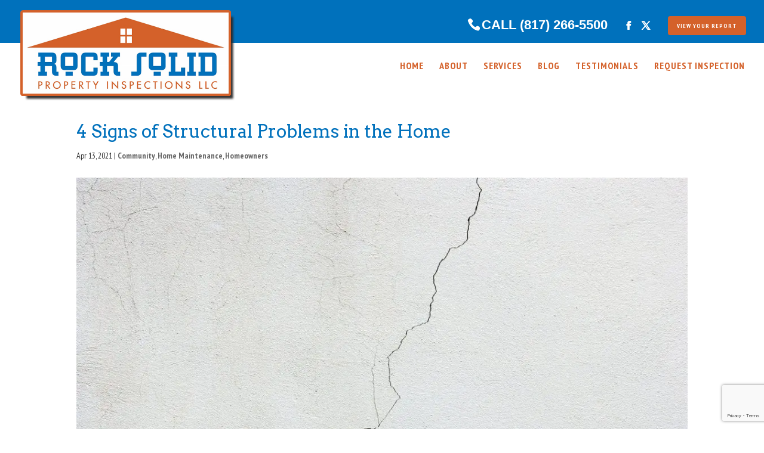

--- FILE ---
content_type: text/html; charset=utf-8
request_url: https://www.google.com/recaptcha/api2/anchor?ar=1&k=6LfL4CAqAAAAAGom_-OWEO75kjDz7lOVlbSQjVB4&co=aHR0cHM6Ly9yb2NraW5zcGVjdHMuY29tOjQ0Mw..&hl=en&v=PoyoqOPhxBO7pBk68S4YbpHZ&size=invisible&anchor-ms=20000&execute-ms=30000&cb=gtws55z0x2qz
body_size: 48966
content:
<!DOCTYPE HTML><html dir="ltr" lang="en"><head><meta http-equiv="Content-Type" content="text/html; charset=UTF-8">
<meta http-equiv="X-UA-Compatible" content="IE=edge">
<title>reCAPTCHA</title>
<style type="text/css">
/* cyrillic-ext */
@font-face {
  font-family: 'Roboto';
  font-style: normal;
  font-weight: 400;
  font-stretch: 100%;
  src: url(//fonts.gstatic.com/s/roboto/v48/KFO7CnqEu92Fr1ME7kSn66aGLdTylUAMa3GUBHMdazTgWw.woff2) format('woff2');
  unicode-range: U+0460-052F, U+1C80-1C8A, U+20B4, U+2DE0-2DFF, U+A640-A69F, U+FE2E-FE2F;
}
/* cyrillic */
@font-face {
  font-family: 'Roboto';
  font-style: normal;
  font-weight: 400;
  font-stretch: 100%;
  src: url(//fonts.gstatic.com/s/roboto/v48/KFO7CnqEu92Fr1ME7kSn66aGLdTylUAMa3iUBHMdazTgWw.woff2) format('woff2');
  unicode-range: U+0301, U+0400-045F, U+0490-0491, U+04B0-04B1, U+2116;
}
/* greek-ext */
@font-face {
  font-family: 'Roboto';
  font-style: normal;
  font-weight: 400;
  font-stretch: 100%;
  src: url(//fonts.gstatic.com/s/roboto/v48/KFO7CnqEu92Fr1ME7kSn66aGLdTylUAMa3CUBHMdazTgWw.woff2) format('woff2');
  unicode-range: U+1F00-1FFF;
}
/* greek */
@font-face {
  font-family: 'Roboto';
  font-style: normal;
  font-weight: 400;
  font-stretch: 100%;
  src: url(//fonts.gstatic.com/s/roboto/v48/KFO7CnqEu92Fr1ME7kSn66aGLdTylUAMa3-UBHMdazTgWw.woff2) format('woff2');
  unicode-range: U+0370-0377, U+037A-037F, U+0384-038A, U+038C, U+038E-03A1, U+03A3-03FF;
}
/* math */
@font-face {
  font-family: 'Roboto';
  font-style: normal;
  font-weight: 400;
  font-stretch: 100%;
  src: url(//fonts.gstatic.com/s/roboto/v48/KFO7CnqEu92Fr1ME7kSn66aGLdTylUAMawCUBHMdazTgWw.woff2) format('woff2');
  unicode-range: U+0302-0303, U+0305, U+0307-0308, U+0310, U+0312, U+0315, U+031A, U+0326-0327, U+032C, U+032F-0330, U+0332-0333, U+0338, U+033A, U+0346, U+034D, U+0391-03A1, U+03A3-03A9, U+03B1-03C9, U+03D1, U+03D5-03D6, U+03F0-03F1, U+03F4-03F5, U+2016-2017, U+2034-2038, U+203C, U+2040, U+2043, U+2047, U+2050, U+2057, U+205F, U+2070-2071, U+2074-208E, U+2090-209C, U+20D0-20DC, U+20E1, U+20E5-20EF, U+2100-2112, U+2114-2115, U+2117-2121, U+2123-214F, U+2190, U+2192, U+2194-21AE, U+21B0-21E5, U+21F1-21F2, U+21F4-2211, U+2213-2214, U+2216-22FF, U+2308-230B, U+2310, U+2319, U+231C-2321, U+2336-237A, U+237C, U+2395, U+239B-23B7, U+23D0, U+23DC-23E1, U+2474-2475, U+25AF, U+25B3, U+25B7, U+25BD, U+25C1, U+25CA, U+25CC, U+25FB, U+266D-266F, U+27C0-27FF, U+2900-2AFF, U+2B0E-2B11, U+2B30-2B4C, U+2BFE, U+3030, U+FF5B, U+FF5D, U+1D400-1D7FF, U+1EE00-1EEFF;
}
/* symbols */
@font-face {
  font-family: 'Roboto';
  font-style: normal;
  font-weight: 400;
  font-stretch: 100%;
  src: url(//fonts.gstatic.com/s/roboto/v48/KFO7CnqEu92Fr1ME7kSn66aGLdTylUAMaxKUBHMdazTgWw.woff2) format('woff2');
  unicode-range: U+0001-000C, U+000E-001F, U+007F-009F, U+20DD-20E0, U+20E2-20E4, U+2150-218F, U+2190, U+2192, U+2194-2199, U+21AF, U+21E6-21F0, U+21F3, U+2218-2219, U+2299, U+22C4-22C6, U+2300-243F, U+2440-244A, U+2460-24FF, U+25A0-27BF, U+2800-28FF, U+2921-2922, U+2981, U+29BF, U+29EB, U+2B00-2BFF, U+4DC0-4DFF, U+FFF9-FFFB, U+10140-1018E, U+10190-1019C, U+101A0, U+101D0-101FD, U+102E0-102FB, U+10E60-10E7E, U+1D2C0-1D2D3, U+1D2E0-1D37F, U+1F000-1F0FF, U+1F100-1F1AD, U+1F1E6-1F1FF, U+1F30D-1F30F, U+1F315, U+1F31C, U+1F31E, U+1F320-1F32C, U+1F336, U+1F378, U+1F37D, U+1F382, U+1F393-1F39F, U+1F3A7-1F3A8, U+1F3AC-1F3AF, U+1F3C2, U+1F3C4-1F3C6, U+1F3CA-1F3CE, U+1F3D4-1F3E0, U+1F3ED, U+1F3F1-1F3F3, U+1F3F5-1F3F7, U+1F408, U+1F415, U+1F41F, U+1F426, U+1F43F, U+1F441-1F442, U+1F444, U+1F446-1F449, U+1F44C-1F44E, U+1F453, U+1F46A, U+1F47D, U+1F4A3, U+1F4B0, U+1F4B3, U+1F4B9, U+1F4BB, U+1F4BF, U+1F4C8-1F4CB, U+1F4D6, U+1F4DA, U+1F4DF, U+1F4E3-1F4E6, U+1F4EA-1F4ED, U+1F4F7, U+1F4F9-1F4FB, U+1F4FD-1F4FE, U+1F503, U+1F507-1F50B, U+1F50D, U+1F512-1F513, U+1F53E-1F54A, U+1F54F-1F5FA, U+1F610, U+1F650-1F67F, U+1F687, U+1F68D, U+1F691, U+1F694, U+1F698, U+1F6AD, U+1F6B2, U+1F6B9-1F6BA, U+1F6BC, U+1F6C6-1F6CF, U+1F6D3-1F6D7, U+1F6E0-1F6EA, U+1F6F0-1F6F3, U+1F6F7-1F6FC, U+1F700-1F7FF, U+1F800-1F80B, U+1F810-1F847, U+1F850-1F859, U+1F860-1F887, U+1F890-1F8AD, U+1F8B0-1F8BB, U+1F8C0-1F8C1, U+1F900-1F90B, U+1F93B, U+1F946, U+1F984, U+1F996, U+1F9E9, U+1FA00-1FA6F, U+1FA70-1FA7C, U+1FA80-1FA89, U+1FA8F-1FAC6, U+1FACE-1FADC, U+1FADF-1FAE9, U+1FAF0-1FAF8, U+1FB00-1FBFF;
}
/* vietnamese */
@font-face {
  font-family: 'Roboto';
  font-style: normal;
  font-weight: 400;
  font-stretch: 100%;
  src: url(//fonts.gstatic.com/s/roboto/v48/KFO7CnqEu92Fr1ME7kSn66aGLdTylUAMa3OUBHMdazTgWw.woff2) format('woff2');
  unicode-range: U+0102-0103, U+0110-0111, U+0128-0129, U+0168-0169, U+01A0-01A1, U+01AF-01B0, U+0300-0301, U+0303-0304, U+0308-0309, U+0323, U+0329, U+1EA0-1EF9, U+20AB;
}
/* latin-ext */
@font-face {
  font-family: 'Roboto';
  font-style: normal;
  font-weight: 400;
  font-stretch: 100%;
  src: url(//fonts.gstatic.com/s/roboto/v48/KFO7CnqEu92Fr1ME7kSn66aGLdTylUAMa3KUBHMdazTgWw.woff2) format('woff2');
  unicode-range: U+0100-02BA, U+02BD-02C5, U+02C7-02CC, U+02CE-02D7, U+02DD-02FF, U+0304, U+0308, U+0329, U+1D00-1DBF, U+1E00-1E9F, U+1EF2-1EFF, U+2020, U+20A0-20AB, U+20AD-20C0, U+2113, U+2C60-2C7F, U+A720-A7FF;
}
/* latin */
@font-face {
  font-family: 'Roboto';
  font-style: normal;
  font-weight: 400;
  font-stretch: 100%;
  src: url(//fonts.gstatic.com/s/roboto/v48/KFO7CnqEu92Fr1ME7kSn66aGLdTylUAMa3yUBHMdazQ.woff2) format('woff2');
  unicode-range: U+0000-00FF, U+0131, U+0152-0153, U+02BB-02BC, U+02C6, U+02DA, U+02DC, U+0304, U+0308, U+0329, U+2000-206F, U+20AC, U+2122, U+2191, U+2193, U+2212, U+2215, U+FEFF, U+FFFD;
}
/* cyrillic-ext */
@font-face {
  font-family: 'Roboto';
  font-style: normal;
  font-weight: 500;
  font-stretch: 100%;
  src: url(//fonts.gstatic.com/s/roboto/v48/KFO7CnqEu92Fr1ME7kSn66aGLdTylUAMa3GUBHMdazTgWw.woff2) format('woff2');
  unicode-range: U+0460-052F, U+1C80-1C8A, U+20B4, U+2DE0-2DFF, U+A640-A69F, U+FE2E-FE2F;
}
/* cyrillic */
@font-face {
  font-family: 'Roboto';
  font-style: normal;
  font-weight: 500;
  font-stretch: 100%;
  src: url(//fonts.gstatic.com/s/roboto/v48/KFO7CnqEu92Fr1ME7kSn66aGLdTylUAMa3iUBHMdazTgWw.woff2) format('woff2');
  unicode-range: U+0301, U+0400-045F, U+0490-0491, U+04B0-04B1, U+2116;
}
/* greek-ext */
@font-face {
  font-family: 'Roboto';
  font-style: normal;
  font-weight: 500;
  font-stretch: 100%;
  src: url(//fonts.gstatic.com/s/roboto/v48/KFO7CnqEu92Fr1ME7kSn66aGLdTylUAMa3CUBHMdazTgWw.woff2) format('woff2');
  unicode-range: U+1F00-1FFF;
}
/* greek */
@font-face {
  font-family: 'Roboto';
  font-style: normal;
  font-weight: 500;
  font-stretch: 100%;
  src: url(//fonts.gstatic.com/s/roboto/v48/KFO7CnqEu92Fr1ME7kSn66aGLdTylUAMa3-UBHMdazTgWw.woff2) format('woff2');
  unicode-range: U+0370-0377, U+037A-037F, U+0384-038A, U+038C, U+038E-03A1, U+03A3-03FF;
}
/* math */
@font-face {
  font-family: 'Roboto';
  font-style: normal;
  font-weight: 500;
  font-stretch: 100%;
  src: url(//fonts.gstatic.com/s/roboto/v48/KFO7CnqEu92Fr1ME7kSn66aGLdTylUAMawCUBHMdazTgWw.woff2) format('woff2');
  unicode-range: U+0302-0303, U+0305, U+0307-0308, U+0310, U+0312, U+0315, U+031A, U+0326-0327, U+032C, U+032F-0330, U+0332-0333, U+0338, U+033A, U+0346, U+034D, U+0391-03A1, U+03A3-03A9, U+03B1-03C9, U+03D1, U+03D5-03D6, U+03F0-03F1, U+03F4-03F5, U+2016-2017, U+2034-2038, U+203C, U+2040, U+2043, U+2047, U+2050, U+2057, U+205F, U+2070-2071, U+2074-208E, U+2090-209C, U+20D0-20DC, U+20E1, U+20E5-20EF, U+2100-2112, U+2114-2115, U+2117-2121, U+2123-214F, U+2190, U+2192, U+2194-21AE, U+21B0-21E5, U+21F1-21F2, U+21F4-2211, U+2213-2214, U+2216-22FF, U+2308-230B, U+2310, U+2319, U+231C-2321, U+2336-237A, U+237C, U+2395, U+239B-23B7, U+23D0, U+23DC-23E1, U+2474-2475, U+25AF, U+25B3, U+25B7, U+25BD, U+25C1, U+25CA, U+25CC, U+25FB, U+266D-266F, U+27C0-27FF, U+2900-2AFF, U+2B0E-2B11, U+2B30-2B4C, U+2BFE, U+3030, U+FF5B, U+FF5D, U+1D400-1D7FF, U+1EE00-1EEFF;
}
/* symbols */
@font-face {
  font-family: 'Roboto';
  font-style: normal;
  font-weight: 500;
  font-stretch: 100%;
  src: url(//fonts.gstatic.com/s/roboto/v48/KFO7CnqEu92Fr1ME7kSn66aGLdTylUAMaxKUBHMdazTgWw.woff2) format('woff2');
  unicode-range: U+0001-000C, U+000E-001F, U+007F-009F, U+20DD-20E0, U+20E2-20E4, U+2150-218F, U+2190, U+2192, U+2194-2199, U+21AF, U+21E6-21F0, U+21F3, U+2218-2219, U+2299, U+22C4-22C6, U+2300-243F, U+2440-244A, U+2460-24FF, U+25A0-27BF, U+2800-28FF, U+2921-2922, U+2981, U+29BF, U+29EB, U+2B00-2BFF, U+4DC0-4DFF, U+FFF9-FFFB, U+10140-1018E, U+10190-1019C, U+101A0, U+101D0-101FD, U+102E0-102FB, U+10E60-10E7E, U+1D2C0-1D2D3, U+1D2E0-1D37F, U+1F000-1F0FF, U+1F100-1F1AD, U+1F1E6-1F1FF, U+1F30D-1F30F, U+1F315, U+1F31C, U+1F31E, U+1F320-1F32C, U+1F336, U+1F378, U+1F37D, U+1F382, U+1F393-1F39F, U+1F3A7-1F3A8, U+1F3AC-1F3AF, U+1F3C2, U+1F3C4-1F3C6, U+1F3CA-1F3CE, U+1F3D4-1F3E0, U+1F3ED, U+1F3F1-1F3F3, U+1F3F5-1F3F7, U+1F408, U+1F415, U+1F41F, U+1F426, U+1F43F, U+1F441-1F442, U+1F444, U+1F446-1F449, U+1F44C-1F44E, U+1F453, U+1F46A, U+1F47D, U+1F4A3, U+1F4B0, U+1F4B3, U+1F4B9, U+1F4BB, U+1F4BF, U+1F4C8-1F4CB, U+1F4D6, U+1F4DA, U+1F4DF, U+1F4E3-1F4E6, U+1F4EA-1F4ED, U+1F4F7, U+1F4F9-1F4FB, U+1F4FD-1F4FE, U+1F503, U+1F507-1F50B, U+1F50D, U+1F512-1F513, U+1F53E-1F54A, U+1F54F-1F5FA, U+1F610, U+1F650-1F67F, U+1F687, U+1F68D, U+1F691, U+1F694, U+1F698, U+1F6AD, U+1F6B2, U+1F6B9-1F6BA, U+1F6BC, U+1F6C6-1F6CF, U+1F6D3-1F6D7, U+1F6E0-1F6EA, U+1F6F0-1F6F3, U+1F6F7-1F6FC, U+1F700-1F7FF, U+1F800-1F80B, U+1F810-1F847, U+1F850-1F859, U+1F860-1F887, U+1F890-1F8AD, U+1F8B0-1F8BB, U+1F8C0-1F8C1, U+1F900-1F90B, U+1F93B, U+1F946, U+1F984, U+1F996, U+1F9E9, U+1FA00-1FA6F, U+1FA70-1FA7C, U+1FA80-1FA89, U+1FA8F-1FAC6, U+1FACE-1FADC, U+1FADF-1FAE9, U+1FAF0-1FAF8, U+1FB00-1FBFF;
}
/* vietnamese */
@font-face {
  font-family: 'Roboto';
  font-style: normal;
  font-weight: 500;
  font-stretch: 100%;
  src: url(//fonts.gstatic.com/s/roboto/v48/KFO7CnqEu92Fr1ME7kSn66aGLdTylUAMa3OUBHMdazTgWw.woff2) format('woff2');
  unicode-range: U+0102-0103, U+0110-0111, U+0128-0129, U+0168-0169, U+01A0-01A1, U+01AF-01B0, U+0300-0301, U+0303-0304, U+0308-0309, U+0323, U+0329, U+1EA0-1EF9, U+20AB;
}
/* latin-ext */
@font-face {
  font-family: 'Roboto';
  font-style: normal;
  font-weight: 500;
  font-stretch: 100%;
  src: url(//fonts.gstatic.com/s/roboto/v48/KFO7CnqEu92Fr1ME7kSn66aGLdTylUAMa3KUBHMdazTgWw.woff2) format('woff2');
  unicode-range: U+0100-02BA, U+02BD-02C5, U+02C7-02CC, U+02CE-02D7, U+02DD-02FF, U+0304, U+0308, U+0329, U+1D00-1DBF, U+1E00-1E9F, U+1EF2-1EFF, U+2020, U+20A0-20AB, U+20AD-20C0, U+2113, U+2C60-2C7F, U+A720-A7FF;
}
/* latin */
@font-face {
  font-family: 'Roboto';
  font-style: normal;
  font-weight: 500;
  font-stretch: 100%;
  src: url(//fonts.gstatic.com/s/roboto/v48/KFO7CnqEu92Fr1ME7kSn66aGLdTylUAMa3yUBHMdazQ.woff2) format('woff2');
  unicode-range: U+0000-00FF, U+0131, U+0152-0153, U+02BB-02BC, U+02C6, U+02DA, U+02DC, U+0304, U+0308, U+0329, U+2000-206F, U+20AC, U+2122, U+2191, U+2193, U+2212, U+2215, U+FEFF, U+FFFD;
}
/* cyrillic-ext */
@font-face {
  font-family: 'Roboto';
  font-style: normal;
  font-weight: 900;
  font-stretch: 100%;
  src: url(//fonts.gstatic.com/s/roboto/v48/KFO7CnqEu92Fr1ME7kSn66aGLdTylUAMa3GUBHMdazTgWw.woff2) format('woff2');
  unicode-range: U+0460-052F, U+1C80-1C8A, U+20B4, U+2DE0-2DFF, U+A640-A69F, U+FE2E-FE2F;
}
/* cyrillic */
@font-face {
  font-family: 'Roboto';
  font-style: normal;
  font-weight: 900;
  font-stretch: 100%;
  src: url(//fonts.gstatic.com/s/roboto/v48/KFO7CnqEu92Fr1ME7kSn66aGLdTylUAMa3iUBHMdazTgWw.woff2) format('woff2');
  unicode-range: U+0301, U+0400-045F, U+0490-0491, U+04B0-04B1, U+2116;
}
/* greek-ext */
@font-face {
  font-family: 'Roboto';
  font-style: normal;
  font-weight: 900;
  font-stretch: 100%;
  src: url(//fonts.gstatic.com/s/roboto/v48/KFO7CnqEu92Fr1ME7kSn66aGLdTylUAMa3CUBHMdazTgWw.woff2) format('woff2');
  unicode-range: U+1F00-1FFF;
}
/* greek */
@font-face {
  font-family: 'Roboto';
  font-style: normal;
  font-weight: 900;
  font-stretch: 100%;
  src: url(//fonts.gstatic.com/s/roboto/v48/KFO7CnqEu92Fr1ME7kSn66aGLdTylUAMa3-UBHMdazTgWw.woff2) format('woff2');
  unicode-range: U+0370-0377, U+037A-037F, U+0384-038A, U+038C, U+038E-03A1, U+03A3-03FF;
}
/* math */
@font-face {
  font-family: 'Roboto';
  font-style: normal;
  font-weight: 900;
  font-stretch: 100%;
  src: url(//fonts.gstatic.com/s/roboto/v48/KFO7CnqEu92Fr1ME7kSn66aGLdTylUAMawCUBHMdazTgWw.woff2) format('woff2');
  unicode-range: U+0302-0303, U+0305, U+0307-0308, U+0310, U+0312, U+0315, U+031A, U+0326-0327, U+032C, U+032F-0330, U+0332-0333, U+0338, U+033A, U+0346, U+034D, U+0391-03A1, U+03A3-03A9, U+03B1-03C9, U+03D1, U+03D5-03D6, U+03F0-03F1, U+03F4-03F5, U+2016-2017, U+2034-2038, U+203C, U+2040, U+2043, U+2047, U+2050, U+2057, U+205F, U+2070-2071, U+2074-208E, U+2090-209C, U+20D0-20DC, U+20E1, U+20E5-20EF, U+2100-2112, U+2114-2115, U+2117-2121, U+2123-214F, U+2190, U+2192, U+2194-21AE, U+21B0-21E5, U+21F1-21F2, U+21F4-2211, U+2213-2214, U+2216-22FF, U+2308-230B, U+2310, U+2319, U+231C-2321, U+2336-237A, U+237C, U+2395, U+239B-23B7, U+23D0, U+23DC-23E1, U+2474-2475, U+25AF, U+25B3, U+25B7, U+25BD, U+25C1, U+25CA, U+25CC, U+25FB, U+266D-266F, U+27C0-27FF, U+2900-2AFF, U+2B0E-2B11, U+2B30-2B4C, U+2BFE, U+3030, U+FF5B, U+FF5D, U+1D400-1D7FF, U+1EE00-1EEFF;
}
/* symbols */
@font-face {
  font-family: 'Roboto';
  font-style: normal;
  font-weight: 900;
  font-stretch: 100%;
  src: url(//fonts.gstatic.com/s/roboto/v48/KFO7CnqEu92Fr1ME7kSn66aGLdTylUAMaxKUBHMdazTgWw.woff2) format('woff2');
  unicode-range: U+0001-000C, U+000E-001F, U+007F-009F, U+20DD-20E0, U+20E2-20E4, U+2150-218F, U+2190, U+2192, U+2194-2199, U+21AF, U+21E6-21F0, U+21F3, U+2218-2219, U+2299, U+22C4-22C6, U+2300-243F, U+2440-244A, U+2460-24FF, U+25A0-27BF, U+2800-28FF, U+2921-2922, U+2981, U+29BF, U+29EB, U+2B00-2BFF, U+4DC0-4DFF, U+FFF9-FFFB, U+10140-1018E, U+10190-1019C, U+101A0, U+101D0-101FD, U+102E0-102FB, U+10E60-10E7E, U+1D2C0-1D2D3, U+1D2E0-1D37F, U+1F000-1F0FF, U+1F100-1F1AD, U+1F1E6-1F1FF, U+1F30D-1F30F, U+1F315, U+1F31C, U+1F31E, U+1F320-1F32C, U+1F336, U+1F378, U+1F37D, U+1F382, U+1F393-1F39F, U+1F3A7-1F3A8, U+1F3AC-1F3AF, U+1F3C2, U+1F3C4-1F3C6, U+1F3CA-1F3CE, U+1F3D4-1F3E0, U+1F3ED, U+1F3F1-1F3F3, U+1F3F5-1F3F7, U+1F408, U+1F415, U+1F41F, U+1F426, U+1F43F, U+1F441-1F442, U+1F444, U+1F446-1F449, U+1F44C-1F44E, U+1F453, U+1F46A, U+1F47D, U+1F4A3, U+1F4B0, U+1F4B3, U+1F4B9, U+1F4BB, U+1F4BF, U+1F4C8-1F4CB, U+1F4D6, U+1F4DA, U+1F4DF, U+1F4E3-1F4E6, U+1F4EA-1F4ED, U+1F4F7, U+1F4F9-1F4FB, U+1F4FD-1F4FE, U+1F503, U+1F507-1F50B, U+1F50D, U+1F512-1F513, U+1F53E-1F54A, U+1F54F-1F5FA, U+1F610, U+1F650-1F67F, U+1F687, U+1F68D, U+1F691, U+1F694, U+1F698, U+1F6AD, U+1F6B2, U+1F6B9-1F6BA, U+1F6BC, U+1F6C6-1F6CF, U+1F6D3-1F6D7, U+1F6E0-1F6EA, U+1F6F0-1F6F3, U+1F6F7-1F6FC, U+1F700-1F7FF, U+1F800-1F80B, U+1F810-1F847, U+1F850-1F859, U+1F860-1F887, U+1F890-1F8AD, U+1F8B0-1F8BB, U+1F8C0-1F8C1, U+1F900-1F90B, U+1F93B, U+1F946, U+1F984, U+1F996, U+1F9E9, U+1FA00-1FA6F, U+1FA70-1FA7C, U+1FA80-1FA89, U+1FA8F-1FAC6, U+1FACE-1FADC, U+1FADF-1FAE9, U+1FAF0-1FAF8, U+1FB00-1FBFF;
}
/* vietnamese */
@font-face {
  font-family: 'Roboto';
  font-style: normal;
  font-weight: 900;
  font-stretch: 100%;
  src: url(//fonts.gstatic.com/s/roboto/v48/KFO7CnqEu92Fr1ME7kSn66aGLdTylUAMa3OUBHMdazTgWw.woff2) format('woff2');
  unicode-range: U+0102-0103, U+0110-0111, U+0128-0129, U+0168-0169, U+01A0-01A1, U+01AF-01B0, U+0300-0301, U+0303-0304, U+0308-0309, U+0323, U+0329, U+1EA0-1EF9, U+20AB;
}
/* latin-ext */
@font-face {
  font-family: 'Roboto';
  font-style: normal;
  font-weight: 900;
  font-stretch: 100%;
  src: url(//fonts.gstatic.com/s/roboto/v48/KFO7CnqEu92Fr1ME7kSn66aGLdTylUAMa3KUBHMdazTgWw.woff2) format('woff2');
  unicode-range: U+0100-02BA, U+02BD-02C5, U+02C7-02CC, U+02CE-02D7, U+02DD-02FF, U+0304, U+0308, U+0329, U+1D00-1DBF, U+1E00-1E9F, U+1EF2-1EFF, U+2020, U+20A0-20AB, U+20AD-20C0, U+2113, U+2C60-2C7F, U+A720-A7FF;
}
/* latin */
@font-face {
  font-family: 'Roboto';
  font-style: normal;
  font-weight: 900;
  font-stretch: 100%;
  src: url(//fonts.gstatic.com/s/roboto/v48/KFO7CnqEu92Fr1ME7kSn66aGLdTylUAMa3yUBHMdazQ.woff2) format('woff2');
  unicode-range: U+0000-00FF, U+0131, U+0152-0153, U+02BB-02BC, U+02C6, U+02DA, U+02DC, U+0304, U+0308, U+0329, U+2000-206F, U+20AC, U+2122, U+2191, U+2193, U+2212, U+2215, U+FEFF, U+FFFD;
}

</style>
<link rel="stylesheet" type="text/css" href="https://www.gstatic.com/recaptcha/releases/PoyoqOPhxBO7pBk68S4YbpHZ/styles__ltr.css">
<script nonce="APMyI_9oZwPdRiKMZ1gK5A" type="text/javascript">window['__recaptcha_api'] = 'https://www.google.com/recaptcha/api2/';</script>
<script type="text/javascript" src="https://www.gstatic.com/recaptcha/releases/PoyoqOPhxBO7pBk68S4YbpHZ/recaptcha__en.js" nonce="APMyI_9oZwPdRiKMZ1gK5A">
      
    </script></head>
<body><div id="rc-anchor-alert" class="rc-anchor-alert"></div>
<input type="hidden" id="recaptcha-token" value="[base64]">
<script type="text/javascript" nonce="APMyI_9oZwPdRiKMZ1gK5A">
      recaptcha.anchor.Main.init("[\x22ainput\x22,[\x22bgdata\x22,\x22\x22,\[base64]/[base64]/[base64]/bmV3IHJbeF0oY1swXSk6RT09Mj9uZXcgclt4XShjWzBdLGNbMV0pOkU9PTM/bmV3IHJbeF0oY1swXSxjWzFdLGNbMl0pOkU9PTQ/[base64]/[base64]/[base64]/[base64]/[base64]/[base64]/[base64]/[base64]\x22,\[base64]\\u003d\x22,\x22w47CgipHEsK9aMOPB2LDssKsQ1Rkwog/fsOpD3nDqmV6woctwrQ5wrFyWgzCgQzCk3/DozTDhGXDucOdEylJdiUywobDmng6w5vCtMOHw7A3wrnDusOvTlQdw6JewqtPcMKCNGTChHLDjsKhamxMAULDt8KDYCzCunUDw48Uw6QFKDULIGrChcKdYHfCjMKBV8K7ScOBwrZdesK6T1Ykw5/DsX7DnAIew7EzSxhGw5dHwpjDrGzDhy82MEtrw7XDgMKdw7EvwqYoL8Kqwp0xwozCncOjw7XDhhjDvsOWw7bCqmgMKjHCjcOcw6dNf8Ofw7xNw6XCvzRQw41TU1lCDMObwrttwqTCp8KQw5hgb8KBAMO/acKnD2Jfw4A4w4HCjMOPw5PChV7CqnFMeG4Uw77CjRE1w6FLA8KOwoRuQsOqNwdUQ3Q1XMKEwo7ClC8sNsKJwoJFfsOOD8KWwqTDg3UXw7vCrsKTwq1+w40VUcOZwozCkzLCqcKJwp3Ds8OqQsKSdynDmQXCjz3DlcKLwr/Ch8Ohw4l5wqUuw7zDhXTCpMO+wojCv07DrMKtJV4ywqIFw5pla8KdwqYfQ8KUw7TDhw3DuGfDgwYnw5NkwqHDiQrDm8KDYcOKwqfCscKYw7UbPRrDkgB6woFqwp9Rwr50w6pJJ8K3EzvCo8OMw4nClsK0VmhrwqlNSAxyw5XDrkDCpmY7SsOVFFPDn0/Dk8Kawp3DpxYDw63Cm8KXw78VS8Khwq/DowLDnF7DuR4gwqTDjVfDg38xA8O7HsKEwq/DpS3DpQLDncKPwqo1wptfCcO4w4IWw78ZesKawoQOEMO2Z2R9E8OcAcO7WTNBw4UZwoLCmcOywrRYwqTCujvDoSpSYSnCiyHDkMKBw7tiwovDmijCtj0Fwp3CpcKNw4vCnRIdwrXDpGbCncK3aMK2w7nDs8Kbwr/[base64]/CrsOiYsKtLHAdWcKWwroww7wFZMOVTcO2Mw7DscKHRFcTwoDCl1poLMOWw4nCr8ONw4DDnsKQw6pbw6YowqBfw61Qw5LCumB+wrJ7CxbCr8OQe8O2wolLw5nDtiZ2w7N7w7nDvFHDiSTCi8K+wq9ELsOdOMKPEC3CqsKKW8K/w5V1w4jCuStywrgIEnnDnixAw5wEGicabG3CiMKcwp/[base64]/[base64]/DnE1wwqgWAUjDinNXw6HCt13DqsKoKVxVw6vCnilewoHDuTYaZiTDowTCs0fCrsOdwrbClsOmbn7Dk17DicOFAi1ww5vCmVRbwrU6UcOiO8OyYjx0wo9fWsKoCHYzwpAqwqXDrcK4A8O6UzfCpBbCuVrDsnbDvcO0w6XDh8O1wrVjP8O7IzN7TA8KACXCo1nCiw3Cml/CkVAVGMOpBsKgw7fCpxnDkyHDkcKnY0TDu8KkIsOZwqfDssKwTsK5HMKpw54oBkYyw4LDj3jCq8Kgw6HCkS7Ci3PDizd1w6TCtcO2w5AEesKTwrfDqTXDisOkCQXDtcOJwocsQA5+E8KpJUZuw4ZTXsOXwqbCmcKzIcKtw5fDiMK6wpbCkj5/[base64]/H8OLw7DCoz4AwqMbAkzDgizDl8Oww7QFFcOQYcO7wqEjZBDDgsKHwqnDhcKxw4vCn8KJUxfCncKiEcKEw6cUXFlrGibCp8K/w5HDpcObwrfDnjNcIHN7VCDCpcK5c8OvWsKgw7bDvcOIwotkUsOkR8Kzw6bDocKawq/CsSo3P8KgKTkxFsKKw5guTsKcUMKsw7/CvcKSWBVPGlDDrsOXQ8KQOGMTayHDkcOjF2FMCGoRw4dKw6oCGMKUwr8bw5bDkS08NXnCtcK/w757wrMcKiUxw6PDjMKvOsKTVAvCuMO4w7DCqcKww7zDmsKcwpnCowbDtcKVwps/woTCqMK6L1TCsjhfWsKqwpXDv8O7wp0EwoRFeMO9w6Z7AcO/YsOCwq7DozktwqDDnMO6esKBwph1K3Y4wrQ0w5vCg8O7wpnCuz7DsMOYbR7DjMOAwqTDnmRIw6x9wrNIVMK1w5EuwqnCryIVHz1nwqHDrUbCoFZfwoMiwojDicKFLcKDwowKw55GWMO3wqRNwqQpw5zDp0zCl8Kow75hEwBNw4NqES/[base64]/Cj8KKw4/Do8KNEcOTw6Apw73CicK7BcOMVsOCOlk/w7EOBMO/[base64]/ClcK/Q8O8a8Ouw6cdwptAw73CkMKgwrfChsKUwpk6wofClsOww63DqmHDpURGCXkQVwxww7J2H8OEwpp6wqbDqXoiDG7Dk2YKw7hGwqppw7DDviXCiXcrwrLCv3xjwofDkz/DtFpEwqoHw6Mhw64PTHzCusKnWMOhwpvCq8Ovw5tNwpNgQz4hDhZAWGHCrSQ4XcOIw6/Csyc9HSLDmCM5YsKnw5fCn8KZY8Ovwr1ZwrIAw4bCkAx+w5tcOBJmSAJWKsOGBcOSwqpcwprDqsKzw7hCNMK/[base64]/ClsK/akLCqXg8PBjDiAzDo8OJw5IBSh1/[base64]/Ds8OEeMKMDxbDmkJuw6IoworDt8O9S2kAw5rDrsKMYknDvcONwrXCoG7ClMOWwroEKMOJw6kYQH/CqcKfwrrCjTTCji3Dj8OrPXjCgMOWRnjDpMK1wpIQwrfCuwNewpDCtnLDvhzCncO6w77DjUoAw6bDvsOawo/DsXfCsMKFwrrDg8OxVcK8PCU5McOpZE5/HlJ8w4BSw6TDnEDCn3DDtsOwF0DDiTDClsOVUsKvworCpsObw4Qgw4vDvHrChGY7SFQSw6fDkkPDucO/w4/DqcKrW8Oxw70wJQZRwqgJElgGHThIQ8OvOhLDsMKhaRMywp0Sw4nDoMKcUsKmXD/[base64]/DqmTCpkUnWT7Dl04kOMOTVSTDnMOuwqtILkjChknDiQjCvsKvGMOdBcOWw57Do8KGw7stLW82wrfCr8OqAMODAiADw4Mbw6/Dtworw5rCmMKNwo7ChsOrwr4MJQNhRsOYBMOvw5LCkMOWVyjCmsOTw6UjZsOdwqZ5w4Uowo/Du8OmKMK6BV9oUMKGVRTCj8KwB01WwqQfwoh6WMO8G8KBZhREw6FAw6LCicKVZSzDmMOtw6DDr2k6LcOofEg3IsOUCBjClsO6dMKiQsKuN3jCrQbCi8K0TX4/[base64]/wozCkG3CqCvCjy7CucOWwo7DrMKwEcOBw5tsIsOfw6hMwpNGQ8O1EQXCmSoywofDvMK8w4PDsCHCqUXCkBlvG8OESsO5ASHDtcOjw7Y2w4c+RW3CoGTCp8O1wpPCqsKIw7vDksK/[base64]/CrMKJH8K8cwbDj8Kuw5LDiMKTwrlhd8Krw6DCviJEMcOewrY6eDdMT8OBw4xXBRE1wpwYwrMwwovDqsKPw5tKw7Ryw5fCvAZSVMK3w5XCosKLwpjDvwXChcKjHUQ/w4UdMMKHw7N3ElHCi13DqkUYwrTDgDvCuXzCiMKATsO8wqBbworCr3XCon/[base64]/CgcKWw4NWwoXCgMKBwoxxw4QteSk2w4w0ScOvQMK2ZMKzwqUOw4Mrw5LCry/Dq8KxFsKIw4rCnsONw4loanbCrRnCj8O7wrrDsh01NRR9woktBcKTw7F0ccODwqZVw6JMYMOaPS1vwpXDrsOBJMKgw4treEHCjj7CtkPCvnkiBhnDtFrCmcKWSX9bw6o9wrDDmGdjTWQJUMOdQC/[base64]/DqVfDksO9w7HDuk1sLybDtMKnLlzDjkhkKT/[base64]/DuMK0CVPCvMKcGsKuwoHDkMO2HzHClgnCoGDDtsOBd8OMRMOpB8OCwocjNMO5woHCjsKsQzXDjHM5w7LCgwwDwq4Ewo7DusKCw4p2J8KzwoDChnzDmlPCh8KuKEhscsOBw5LDqMKBMmVSw6/Ck8K4wrNdHMO8w4TDllBZw5LDmA41wrDCiRU7wr0IQ8K3wrVgw6VVT8OHS1vCoG9tacKVwqLCrcOww6/CssOBw61iaGrCosO5wo/CsQ0WQsOgw6BMZ8Onw74WfcOFw4TChxJMw5IywpLDk30aVMKMwpHCtMOjfMK8wrTDr8KPd8Oawp7CpS97HUkhSibCicOew4VDOMOeIRx8w6zDnH7DhwnCpFcHesOEwoo/RsOvwr9sw5fCtcORJ2jDicKaVV3CsFTCl8OkKcOOw4vCi11LwqXCgcOuw5/Dh8K3wr7CnXsWM8OFD09ew5vCsMKowobDrcO+woTDssKPwq0tw5h2FcKzw6DDvRY3WTYMw4s+V8K2w4LCi8OBw5JRwrnCqcOsaMOSwpTCi8O6VWTDosKpwrp4w7YTw418VGMXwo9DOHM0DMKJa2/[base64]/DlMKDGcOKwpHCgsK1wrpTwpwdBzTCgMKJdUvCo03ClU85Tn5xYcOkwrfCskVRGAzDqcKDD8OINsOqFyIVVEQpUgzCj2/DqcKNw5LCjcKKwpBrw6DDugXCjCnChDTDscOiw4TCrsO8wpthwosIeBlZSwlaw4LDvBzDtWjClHnCm8OSM316Ykw0wo4/wpQJScKOw6AjeH7CqsOiw5DChsKNMsOCS8KXwrfDisOgwpjDjm7DjcOQw4/Dj8K3BG8TwpfCk8O3wofDsndmw7vDt8OCw5zCpg8lw48lIMKFfz/CrMK5w7g+Y8OFP1TDhFtmKGAsfcKsw7RqNxHDo2nCgXZIPw5BYRnCm8OowprCiSzCgzcpeiFJwqM5EFczwqjCm8K+wqdbw65sw7TDlMOkw7Umw4AvwoXDjAnCvwfCsMKZwo/DggHCkXjDvMOfwoEFwq1swrN4MMOCwrLDhA8CBsOxw44WLsO4JMORMcKCdh8qFMKfC8OBWmoqVG9kw4x1wpjDh3c5ScKqBEIpwpRbEGHCiC/Dg8Ofwr8kwp7Ct8Kvwo/DpXrDi0U+wpcQYMO2wp9Uw7nDh8OyBMKKw7jCpT8Ew7FKM8KNw7YmOE8LwqjDgsK/BMKHw7AcWC7Ct8OJc8KTw7DCncO4wrFREMOUw6nCkMKkbsOqGA3CucOTwqHCgS3DszXCssK/w73CjsOwV8KFwpTChsOKek3Ct3/DnR3Dh8O0wolDwp/[base64]/KlbDkcKRF8O1wqbDsg4OU8KMwqVhwqs0w4Y3wqEnexLDlRjCksOoPMOKwp1NVMKqwqLDk8Orw6t1w70uUjpJwp7DtMOkW2F9FFDCosOcw5lmw5I+BFM/w57CvsOfwrLDvUrDsMOTwrEucMOHaFQgNC8mwpPDm1XCj8K9QsOIwqBUw5dcw6EbXn/CmRp8CDYDIg7Ch3bDpMOQw794wozCgMOfHMKAwoc1wo3DpVnDhF7CkyhMakhKPcO7H1B0wobCoXJTacKUw5B/QU3DsHFJwpUVw6twJTvDoydww4fDiMKFw4NfOsKlw7ogTRXDtDMDA1lbwqHCqMKIe343w5nDucKywobCvcOrC8KWw4XCgcOJw5JOw6PCtcO3w4sewrbCtMOzw5vDsgADw4HCiA7DjsKCNhvCqQ7DhE/Cl2AaVsKWG2bCrAt+w6A1w5l9w5TCtTgxw5MDwo7DjMKiwppDwoPDmMOqCTtxf8O2fMOEGMK9wrrCn0vCsifCrz5XwpXDs1fDkgk4EcKTwqXCv8K2w5DCmsOVw4LDt8OqasKGwrDClVHDomjDgcOWSsK0NMKOPAZGw7TDhC3DjMOoDMO/RsODJScFdMOLAMODYBLDnyptRMKqw5fDsMOpw7PCmTMAw6ovwrR8w61zwozDljPCmisnw63DqD3ChcOIUBoKw6l8w4hEwqAIGcOzwoEzGMKdwpHCrMKXXsKqTyZ4w5TCtMKAfxRMCSzClsKLw5zDnSDDm0DCo8KtDzfDn8KRw4DCqQwDVsOIwqsBSnIIXMK/wp/DhQrCs3YNwoFjZsKFfxlMwqTDpcOoSng4GQLDsMKIPSTCjDLCqsK0RMO5XU4Xwo4JWMKvwo3ClR9mLcOWJMK1dGTCncO/wphVw6PDmnfDiMKvwoQ6bgU3w4zDpsK0wohyw5lkZcOkZScywqLDv8KxYVjDsBLDpCUCbcKUw5NsEsOkfVl3w4jDsVlDYsKOfcOLwpHDosOOM8KQwqLDj0jCpcO2NW8CLCcQfFXDtzzDgcK/GMKlJMO2RWjDrD83bAQwJcOaw689w5/DoBIWN1VkS8KDwo5AW1lAEipcw7d+wrABFGNhVcKgw6ppwoMPHGBcLQsCAgvDrsOlPU5Qw63CpsKBdMKYKnLCnFrCiz8gcS7DjcKufsKdd8Owwr7DmWrDqgtEw7PCqhvCkcKnw7BnV8OmwqsTwrw7wqbCvsOHw6TCkMKZB8OVblZUBsOSAyErOsK/wqXCim/CjcOZw6DDjcKcKh3DqyA6WcOyEzjCmcO/[base64]/[base64]/[base64]/ChcOBw6sRw6F/[base64]/[base64]/CmjrCkAfDq34ENMK3egzCu3hLe8K1CMOKF8OJw6HDusKfcUsRw5jDl8ORw5wAWxdYXXbDly9kw7vCscKsU2fCuH13Sh/Do2nCncKwGQQ/FQ3Drh1Bw5QVw5vCpsOpwpbCpHzDncK5JsOBw5bCrUIvwp3CoFvDjX4CD1HCpA0ywrU6NsKqw4YUw40hwpMFw5Zlw7tMFMO+w5Iyw57DkQMRKXDCi8K0TcOYM8Ohw49ECMO1P3LCp1cqw6rCsgvDkhs/wpM5wrguCghqLxLDiGnDn8OGP8Kdf0LDncOFw7hLEGUKw7nCssOSayrClTFGw5jDr8ODwpvCoMK5asKNXWEkXABHw48bwppwwpNVwpTCqz/DjhPDiCBLw63DtQsew7h+T0J9w6bDiSnCrcK6UAAIehPDqn7Ct8KranHCnsO5w7ltLRwhwpMeSsKuP8Kuwot0w7csS8OhNcKEwpl8wpLCoU/CpMKrwogobsKAw7BQZmjCo3RjBMOYfsOhJcOSd8KKb3rDjybDp1TDjmjDpzDDmMOJw49Nwr1zwo/CicKBwrvCt398w7kTA8KUwqfCjsK0worCjQE4a8KjZcK0w6QXDgDDhMKYwosqEsKecMO4MUfDpMKLw64iMGhITR3CiCHDusKEYR3DknRdw6DCrWnDuj/Dh8OqDGHDgE7CjMOAGFs0w74Fw5stdsKUfWBTw6/ClVLCssKiF37CsFXChDZ0w6fClBvDlMO2wpXCjSlyScK7TcO1w65qT8Osw64cVMKywoLCuxhcYAgVPWLDtzpewoxGR18pdB4yw6UqwrDDiSZuJMOYaRnDiiXDiF7DqcKuYMK/w7kAdj8Ywp86Wg4iQMOMCGUVwq7CtiY4wqEwUMOSMHYLHMONw7/CkMOlwpHDgsOxUcOWwoofcsKVw4rDoMOAwprDgBoJcjLDlWo+wrfCqGXDkRAnw4YvM8OEwprDkcOFw6vChMOcEkzDjxo5w4LDkcKxNsO1w5s4w5jDuGvDqA/[base64]/CtlLDpEnDiMORfgQCaMKZw5FGw77DoH/Dg8OEScKODwXDny/Dh8KKI8OuAWU2wr86XsOJwqABMMOdLD0kwojCn8OCw6d/[base64]/DjMOjWsKcwqVzwrXCucO4w4bDlUM/EXfDl2kXwr/ClsKEdMKfwqjDgxHDv8KiwqTDj8KBDUDCjsKMABwnw7EVCX/DucOnw4HDt8OZGQZ8wqYPw4nDgUN+w44yMGbCjDtPw63DsX3DpU7DmsKGQhPDs8Omw6LDtsK/w7AkYyURwqsrJMOxYcOwBFjDvsKTwqjCqcOCEMOHwr8rLcO+wpvCqcKew7BuWsKKc8OESxfDusKUwqQwwqgAwrbDhVjDicOnw73CjhvCocO3woDDvMK8GcOxVwhXw7DCgTULcMKAwqHDv8KEw6vCtcKYVsKyw7/Dm8K9B8OVw6jDgsKhwoXDgVs7JXEJw6vCskTCklBqw4YPOyp7wrkAYsOnwplywofDlMK0DcKeN0BHa03CrcO/PyFkCcKxwqogeMOLw5vCiCked8O0ZMKPw7DDpUXCvsOjw7o8DMOnwoHCpBVJwrTCnsOQwpUMACtQfMO/Yy7Cnw0qwqsmw67CuxjChR/CvsKXw4gBwrXComrCjsONwoHCmCHDtcKobMOpwpEQXnDCnMKSQycIw6Nmw4zCmsKkw4rDk8ONQ8KcwrdeZjfDpMO/UMKkfMKpR8O2wq/Cuw7CisKEw6/CsFZ5FF4Kw6cTUgjCjsKtHEduPVFYw6pEw7zCnMOUFB/Cp8O0KkTDrMO2w6fCpWXDsMOrZcKLbcKVwpBPwo0ww6DDtSTCnlTCjsKGw59LRHR7G8K0wp/CmnLCjcK1Oh/DlFcQwprCkMOpwog6wrvCiMOBwo/[base64]/[base64]/CucKJSmY1wo/Dh33CsMKxwpd2wq47DsKYLMKSG8OSYRUAwol6VsKLwqHCkmXCqhhrwr7Cg8KkNcKtw6IqWcKBJj0Pw6VWwp09QsK8HsKrZsOjWmsiwrbCsMOrJEkTegwOHWVUUkjDi1ssSMOFFsOfwqnDqcK8TA1se8KnFn8oW8K5wrjDjT9uw5JkQE/DoRR0S1fDvcO4w7/DpsKdMwLCrWR8AkXCnXzCnMObD2rCqBQjwrPCocOnw7/DjhvCqnoIwpTDtcOxwo8zwqLCi8ODW8OsNsKtw7zClsOvETocJGLCo8KJecOkwosNAcKDAkjDnsOdA8KhBzrDoXvCvcOCw5TCtm/CvMKuIMOaw53CiTILJ2vCqzIKwqnDqMKLR8OwTsKLNMOtw67Do0HCosKDwqHCk8KbF1VIw7fChMO0wovCmiEuZcOCwrLDoz0Pw7/[base64]/CMKcwq/DnS7Dv8OJw6x4w74fwrFmwrlUw4DCtwR1w6Enaxlmw4XCtMKFwrnClcO8woXDp8KVwoNEHG56R8K6w7ALTEZ0GWZtN0HDtsOywooROsOrw7s9T8K4WUTCuzLDnsKHwpnDt3Ipw6DDrA99FsK5wo/DkVUzM8KcSVHDh8OOwq/Dk8OlaMO1VcKYw4TCjkHDuXh7Pj/Ct8K2FcK/w6rCvkTDtMOkw61ewrfCnXTCjnfCosO/UcOTw6QcWsO2wo3DlMKTw4QCw7XDhU/[base64]/[base64]/MCzCrsOsPMO+WsOvwo9UZcK2wpjDg0B9wpNTIhMxFsOaCS3Crn8LA8OPaMK/w7DDrw/Co13Cr38GwoDCrHcQw7rCqAp4ZR/CpcKOwro/w5VbZBzCn1pvwq3CnEAjLkLDkcOqw6zDuAoSQsKIw7FAw6zChMKYwoHCp8OzPsKowqNGJcOsccKwb8OcDnoDwofCoMKNbMKUeB95LMO+RDbDh8K9w4ghRQrDrHrCiTrClsOHw4/DkSnCtC3ClcOkwo4Pw5cGwpERwrHClsKjwozDvx4Fw6hBTnLDhsKNwqp6XFgtK3l7aFfDpcKsfRcZIyphZsOTEsOpD8K5VSzCq8O/[base64]/CijXCiMONfSQAworDjgoNMF0KUXE/STDDnTEnw7Uqw7BfBcKAw5hQUMOiQMOnwqhtw5NtU1ZiwrPDoFdIw7NbO8OSw6Nhwo/[base64]/Ds3klZcO+cTbDqEfDqQ8qwoNnIUXDoTZ+w5s2W3jCp0HDg8KrYTTDllPDukjDp8ONIFIVTHE6wrVowr81wqpmSgNbw4fDtcKcw5XDoxM3wpE/worDr8OSw68bw5zDk8OhJXoAwrhYayxswoTCinJsT8OywrfDv2ROc2/[base64]/[base64]/Do8KtwoN7A8K8w7bCs8KyMy7CkxXClMOcVMKywp0uwr7CrMOYwqLDs8KfZMO/w67CvmEfV8Ofwp7ChcOgM1HDmlovHMKAAUdtwp7DosO4AFTDnkk0DMOywqNxe3VtZSbDnMK7w7MEccOiNSDCjiDDv8OMw5xDwpYOwqfDoFbDs0k2wqHCvMKKwppLSMKmUsOtOQrCjsKHen4EwqZEAE09CGDClMK6wqcJRFB8P8KpwqnCpn/Dv8Ksw4Rfw71owqTCk8KMKgMTecOoOjrDuTDDu8KLw64FMl3CrsK1cUPDnsO2w74Xw6NSwoV6Di7DuMO3CcOOQcKSbipBwrfDrldcJDDCkXROccKhIyJ7wo/DqMKTKXbDq8K8N8KLw4vClMOgK8OjwoUVwqfDksKFC8Oiw5XCvsKSb8O7D2TClDPCtwgnScKfw7DDocOcw49xw4cCAcKew5V5Fh/DtidwH8O/AcKnVzMOw4p6Q8OwcsK1wovCnsOcwooqbjXCqMKswrvDmQTCvSrDq8OxS8K+wojDlDrDjW/[base64]/DjRzCpcOXfF/CnMKbwpzCjcO6PQ5Uw4fDuRl1STLDj0jDok8uwoxpwo/DtcKqBy8ewp03ZsKFJBDCsG1/UMKTwpfDoRHDs8KkwqcNeCPCiFQqPlfCogENw7rCnjQpw4TCpsO2WDPCo8Kzw6LDkTMhAVI4w4kIFGTCh0wCwovDksK2wqzDpTzCkcOqYkbClFbCmHdtNQcjw6oxT8O/N8KDw6jDhgPDvU7DjHlSZX08wrMmXsKzwo1twqoCWwMaBsOTel3CtsKRXVlawoTDn33CjUPDqBrCtml2a2MFw5xqw6nDmUPCpnHDmsOWwqI2wrHCuls2NAVQwp/[base64]/[base64]/wrctYcK5XcKtBHPDl8KWwp1vwp/CkQrCoCDChMOAwo9RwrFWH8K3wpLDgcOxOcKLVMKowrLDo2Ynw4JrCkJRw6sRw50Vwq1sFXwiw6zDgyE4ZMOXwp8cw7XCjA7Drk00cznDhxjCtsKKwrBiw5XCgRfDscKhwp7CgcOVQD9ZwqrCmcOObMOAwoPDsxHCnX/CusKCw5bDrsKxaWXDok/ChkjCgMKAI8OaVGhtV30JwqPCjQdfw6DDmMOOScOpw5vDvmdYw6BxXcKkwq8qJhlmOgHCv1HCmkVvYsOjw416TcKrwpsuVi7ClEwKworDisKLJcODf8KSMMOLwrrCvsK8w4Ngw4VSJ8OTblDDiW8yw7jDvx/DhgwEw6AKG8Kjwqtcwq/DhcOIwpgMT0UAwprCqsOgdy/CusKnHMOaw7Q8w5JJBcOmMcKmO8KAw705IMOeLC3ChF8gGU81w7vCuFchworCpMOhasKLcsODwqTDv8O7PnjDlcO+X0A3w5/CksOJMsKbBkjDgMKMfS/CisK3wrlOwpVEwqrDmMKdfn5aKsOkSGLCuWx0DMKfERjCvsKJwr57RDDCgWDCq3jCvUjDmTAow4lZw4rCtHHCqA1eSsOvXCYuw4HCp8OtA1rCvW/[base64]/CkcOAw4NBccKEb8OHwpTDu8OfwrgxCcOcXcOFW8KLw5k3XMOXRAQgEcKVPSPDk8Oew4d2P8OcJgjDs8KOwqLDrcKhwrdMOE11TQ5aworCuXlkw7wDXiLDjzXDpMOWEMOgw7XDnzxpWknCqHfDgmnDlcOpL8Osw5/DiCbDqiTDhMO7MQMYQMKGPsK5NSYcVBF5wpDCjFFAw6zCosKbwpw8w5jCn8OWw7JITQgUF8OQwq7Dilc5RcOMXR1/O10Gwo0VGMK1woTDjDJ6N308B8OPwpkuwrtBw5DClsORwqMwTsOTf8OUBC7DrsKUwoJ9ZcKkBSl/IMOzJjDDgQg6w4skHcOcMcOyw41USRExAMKOGiTCjAB2czTCk33ClQt3VsOPw5DCn8K3fA9Fwogzwrtnw6N/Whcxwo8xwpTCsgzDoMKyIWg4F8KIGDsswpIPWH1lID0fUykuOMKZFMOlRMOaVQfClQfDgHIYw7YwDm4awr3DmcOWw4jDv8KMa37DrjBqwopTw7tmQsKCSX/DsgosbsOFP8Kew7fCo8KBWm5/[base64]/DnsOEwobCqwLDgcKnV8O2wqI8wqvDk8KVw6/CmcKsT8KUXWdTbsK6MwzDqCjDrsKjbcOQwr7DpMOhOgNpwqTDl8OIwpk2w7nCpznDtMO1w4rDq8O7w5TCtsKtw4s1AnhJFynDikUUw48/wpZ4KlJUJA/DucOfwoDDpGbCqMOeGTXCtyDCp8KWCcKAIGLCr8O7U8KZwowGcX1DP8OlwoBPw7jCqGR1wqXCs8OhFsKUwqoxw6YfJ8OEIS/[base64]/Dj15XwokTKsK9WcOWMxPDq0AFTsOLw6vCkArCvMOtbcOqe0kbKFAWw512BB/Dsk4Vw4PDh0nDgHJsLHTDihHDuMODw5oVw7jDt8KeDcOiXgRmf8O1wqIIbknDicKZZMKLwqnCvC9LFsOgw5VvQcKpw5NFch9rw6oswqPDrxVefMOkwqHDq8O3dsO3wqhFwoZwwqlTw79/GSQGwpTCisOqVCrCiAUFU8KvLcOwN8Kgw5EPFjnCmcOLw5vDr8Kdw6fCpDDClzTDmyLDn2HCuUXCtsOdwpbDpG/CmHt0UsKVwq/CpEbCrULCp00/w7JKwonDp8KVwpHDjDgsT8OJw7HDm8O6XMOVwoXCvsKVw4nCnhFyw49Lwplbw59EwrHCghhrwpZTPkLDhsOqGSnDi2LDhMObEMOiwpVAwpA2I8OowpzDgsORVGjCpgRpLmHDhghawq0/[base64]/[base64]/w5oTNwHDtsKGS0XDk8OEw6DCs8KOYxtjPsKpwr7DtT0Gamtiwq0ERTDCm2nDnHpWV8ODwqBew73DvC7DrQHCimbDj3TCtnLDmsKLWcKPRycQw5ElHjZhwpIGw6EIKsKiEQkiRwA5GBdQwq3CiVTDilnCusOMw6R8wrwMwqnCmcKfw4tCF8O+wr/DoMKXGCzCg0rCscKpw6NvwqVVw6pqKmfCq3Nlwr0ebADCl8O3AcORU2jCrHwcMMOOwpUdSm8eP8KGw4vClQsewpfDm8Kaw5XCm8OWKwRDUMKMwonClMOkdDvCpcOxw6/CuQnCq8O/w7vDpcKIwoh2bWzClsKbd8OAfATCvsKvwoPCgB8GwrnDtwsBwq3CrARswoLCv8Kvwo4ow7oBwo7DtMKNXMOpwrjDujN8wo80wq1Zw7/DjsKlw407w4dBKsK5AwzDvnvDvMOGw7F/w6pDw4Y8woRMQQJ3UMKSXMKLw4YBFl3CtA3DkcOrEFgTVsOtRlBTw6drw5nDusO/w4PCvcK5CsKpXsOiV1jDq8KDBcKMwq/CosOyHsOFwpDCuUPDnVrCvgjDjDdqLsO2AcKmcnnDh8OYEAM/wp/Coy7CsjoTwoXCssOPw7t7wr/Dq8OjKcKUKcKvCcOWwqcgCiDCpmhxfQLCjsOddAI4W8KdwphPwqw6TMO3w5FIw7cOwrNhWMOaGcOzw7h7dyR/[base64]/TEsaFiHCksOrJsKUw5vDmR7DmW3Co8KMw5fCvwYLMcK/wrTDkT7Cnk/DucK7wpTCnMKZZxJ/Yy3DrlwGQyFxBcOewprCpl1ab0ddSHvCosKRfcKzbMODNsKHIMOtwq5hNw/DuMO/[base64]/[base64]/DsW3Cg1J7Oxcxw63DucOcf0DDmhx6FxRcSMOjwqPCsWJmw5wMw7ouw4UFworCrsKTES7DlsKYwp4rwpzDsFQvw75ROVkOTxfClWnCv2khw5gvYMOZKScPwrjCnMO5woPCuyErQMO3wq5PQGsDwrrCtsKSw7nDgMONw57Ck8OXw6fDl8KjQUVLwr/[base64]/w49tw4FmC8Ksw5LCq8O2wqbChAHDk8KuwpHCvMKQVFDCs2gbX8OhwrPDlMKQwrB7BwYSPT7DqiJswq/Cql4/w7/Cn8ODw5vCkMOjwoPDmnHDsMOUw6LDhmjCqnjCqMKwFhBxwotgQ0TCjsOjwozCmkrDmR/[base64]/DiWfCs8KLw53Chg5fDsOQw65bbBfCq8K6E2YVw5EeGcOvZSVFTMKrw55bWsKuwpzDhmvDsMO9wqcIwqclE8O4w4R/a1U0TgdEw4Q6XVPDknkew6fDv8KIT1shcMK1FMKgGldwwqrCoHJaSgxMMsKLwqrDtEoqwrRaw4NrB0HDvljCqMKBHcKhwobDhsOgwpnDn8KaKR7CrsK8VjvCmcKrwod/wpLDtsKfw4Z4asODwoxXw7MIwpDDknUdw7U1SMOrwpZWJcOZw4fDssOQw5gow73Ds8O/XcKfw45ZwqLCoXAAIsOew60pw6PCrEjCimfDt2gBwrZRX23ClWnCtR0QwrjCnMKVaQdew5RvAHzCtMOkw6/CiBnDrhnDozDCvsOtwqliw70QwqLCtXbCvcKVScKdw4RNZX1Xw5Eawr9JWQ5bZcKiwp5cwqDDojUSwrbCnk3ClnjCs2lWwqvCpcK1w7fCtT1lwpFpwrZFDcOCwq/Co8OkwoDCmcKEQ0Aawp/[base64]/CvcO/w6nCnMKKwr14wpAlwo92w5PDsEzClG7CsEnDvcKNw77Cky59wqNiaMK+P8KBFcOow4LClsKmdcOhwqFeHUtXK8KVIMOKw44lwrlkfMKkwo1fcSoAw4N0X8KZwo4xw4fDmHdgZi3DisOuwrPCjsKtLhjCv8OFwpkfwq4jw4N+N8OnbHZ/I8OkbsKIL8OfLVDCkmsxw6XDs3Ejw6k8wo8qw7/CuEoJd8ObwoPDlQY+w4HDn3LCscOtS3jDicOmak5/RgRSGsORw6TDmznDo8K1w4jDrF7Dr8OUZhXChCZowqtBw4pLwo3DjcOOwoosR8KQYSbDgRPCmjfDhQbDlwMkw4nDiMKGJXEbw6MaQMO0wo8tdsOoRmZgEMOOMcO9aMOrwoXCuk7CgXoWJcONFRfCiMKAwrXCpUE4wqh/MsOWJsOnw5HDsgc2w63CuWt+w4DCq8K4wpbDj8OVwp/CpWrDswZZw7HCky/Cm8KoB18Tw7XDi8KVBlrCqcKGw706MV7DrFDDp8KnwqDCuw0gwovClkPCosOzw7o8wp4Dw4/Dkk4ZCMKUwqvDoTklPcO5R8KXeyjClcKkZxjCr8KnwrAQwrk4YBfDgMO4w7ASTcOCw70DbcOtFsO3LsOSfi5Mwo0zwqdow6PClXvDvRnCoMOpwrnCr8KiDMKow6/CuB/DiMOGRsO7QU4zHSkaOMKHwojCgxolw4nCh0vCpgLCgxhRwrrDr8KZw6FTMnZ/w7PClVrDmsKGKFtuwrFFYsKZwqc4wrAjw6XDlVbDvWldw5glwrodw5DCnsKSwq7DlsKzw6UnMcK/w7HCliDDiMOlBkbCt1zClMO5EyLCuMK7QlfCmsOxwrURJidcwo3Dgm4occOqCsKAwrnCr2DCjMKCUsKxwqHDnhQkAVLCvVjDlcKBwrUBwq3DkcOqw6HDgWXDvsOYw7/CqBQ2woPDoArDksKBJgQLIT7DvMOPPAXCrcKSwrUEwpTCjEkawopjwr/Csw7CssKlw4fCosOQQcKRJsO3DMOyCcKBwoF5b8O2w4jDtXxkd8OoPMKfIsOjKsOXJSvDvcK5wpkOWAXCgwLDisOLw5HCsxMOwq9/[base64]/CnMKUwrIOBMOdBcKpwrVYw6sqUD8LbRbDtsOkw7rDpgrCkz3Cq3nDkEd5AVgaaRjDqcKlblk9w6vCucKFwqt7PsOZwqtWUA/[base64]/[base64]/DssKvccK8w4h8wolNw4rDucKmw7hUwoHCtMOEw6PCr0xjTRbDncKxwrvDtmpvw5l5wr/[base64]/DqAgdwpPClTfCksKswpMUbzPDh8KAwrPClMKlwqBvw5PDpQ4KY3zDmjvColIsRn/[base64]/[base64]/DvMK8wqbCuXQCwpIMQcKwwrxZXXXCncOOGUVMw4HCnkdTwoLDmUvCmzXDtAbCrAFUwrvDg8Kswr7CssO6woMWRcKqRMO2T8K5N0nCrcKlDwlpwobDuVV/wqg3MD8eFE0Ww5rCpsKcwrvDnMKXwo5Nw5c3SyUXwqhJcR/Ct8Ohw5zDpcK2w5zDtyHDkhozw7nCl8KMAMOUTRXDu0jDpXzCp8KfZycTDkHCnF3CqsKFwp5rRQRAwqXDpjY/M1HCjV7ChgZWfWXCjMKoccO3FxdJwoxzKsKVw6Y4fiMqA8OHw4fCvMKPKDNIw4LDmMKvI0wlVMOnLsOpaT/CtWVww4LDj8KZwq1aOVPDjsOwPcKORCfCogfDmsOpOxxvCAfDosKewql2wp0pP8KResOewrnCusOUWV1vwphMd8OQKsKMw6jCuk5WLcKpwqcyQlkeCsOdw5vCp2rDjsOQw7zDq8K3w7fCksKkKcKodj0cSW7DvsKjw6Y6HMOewq7CqWHCgsOiw6/[base64]/ClMOeJsOqbTpxwrZyI8OrWMKXw5DDlkA/w5swXyEawrzDg8KHccOJwroOwofDi8O7wr/[base64]/DgG3CukzDhVDCs8Kzw55RwrTDtMO0w6IICy/CsXnDjwt9wok0aUrCuG7CkcKDw7hgDFAFw43Ck8KJw5bDs8KlEyM1w58LwoIDC2s\\u003d\x22],null,[\x22conf\x22,null,\x226LfL4CAqAAAAAGom_-OWEO75kjDz7lOVlbSQjVB4\x22,0,null,null,null,1,[21,125,63,73,95,87,41,43,42,83,102,105,109,121],[1017145,391],0,null,null,null,null,0,null,0,null,700,1,null,0,\[base64]/76lBhnEnQkZnOKMAhnM8xEZ\x22,0,0,null,null,1,null,0,0,null,null,null,0],\x22https://rockinspects.com:443\x22,null,[3,1,1],null,null,null,1,3600,[\x22https://www.google.com/intl/en/policies/privacy/\x22,\x22https://www.google.com/intl/en/policies/terms/\x22],\x22R5KY8a/gXDJNIsWpuQvLjCaWj1/Qy31CO8KuMXnDxoI\\u003d\x22,1,0,null,1,1768983618368,0,0,[89,39,139,81,10],null,[226,145,59,11,210],\x22RC-mj-Kk5V3EAodbA\x22,null,null,null,null,null,\x220dAFcWeA6iA0S-wKpGYxh1eaSgtLC6MatriyvZ3-M7RIFlEK46XjalV5-MxfwI_pPL-zTIrAqDuRD7zxctYlKGX1D7jSZ14Y4bVg\x22,1769066418403]");
    </script></body></html>

--- FILE ---
content_type: text/css
request_url: https://rockinspects.com/wp-content/uploads/hummingbird-assets/aa54731e990daed096e0523af8809f9b.css
body_size: -138
content:
/**handles:wtfdivi-user-css**/
#footer-info+#footer-info{display:none}#et-info-phone:hover{opacity:.7;-moz-transition:all .4s ease-in-out;-webkit-transition:all .4s ease-in-out;transition:all .4s ease-in-out}

--- FILE ---
content_type: text/css
request_url: https://rockinspects.com/wp-content/uploads/hummingbird-assets/1aa828751488b7a786aee46ea7524ba0.css
body_size: 1027
content:
/**handles:divi-style**/
#main-header{-moz-box-shadow:0 0 0 0 rgba(0,0,0,.24)!important;-webkit-box-shadow:0 0 0 0 rgba(0,0,0,.24)!important;-o-box-shadow:0 0 0 0 rgba(0,0,0,.24)!important;box-shadow:0 0 0 0 rgba(0,0,0,.24)!important}.entry-content tr td,body.et-pb-preview #main-content .container tr td{border-top:0!important}#footer-info{float:none!important;line-height:16px!important;text-align:center!important}.et_mobile_menu li a{border-bottom:0!important}.entry-content table,body.et-pb-preview #main-content .container table{margin-bottom:0;border:none}.large-social-icons li a.icon{width:60px;height:60px;padding:0}.large-social-icons li a.icon::before{margin-left:12px;font-size:36px;line-height:60px}.vertical-align-blurb .et_pb_blurb_container{vertical-align:middle!important}.vertical-align-blurb.et_pb_blurb h4{padding-bottom:0!important}.ds-vertical-align{display:flex;flex-direction:column;justify-content:center}#hgreportlogin a{color:#383838!important}#hgreportlogin{font-size:16px!important;color:#383838!important}#hgreportbutton{margin-top:10px;margin-bottom:20px;font-size:14px;background-color:#d4612a;font-weight:semi-bold!important;font-weight:700!important;color:#fff;border:2px solid #54d6ff;cursor:pointer;text-transform:uppercase!important;border-style:none;letter-spacing:2px!important;padding:8px 25px}input.text,input.title,input[type=text],select,textarea{width:100%;padding:10px}input.text,input.title,input[type=email],input[type=password],input[type=tel],input[type=text],select,textarea{width:100%;padding:10px}#page-container .et-fixed-header#main-header{-moz-box-shadow:0 2px 6px 0 rgba(0,0,0,.45)!important;-webkit-box-shadow:0 2px 6px 0 rgba(0,0,0,.45)!important;-o-box-shadow:0 2px 6px 0 rgba(0,0,0,.45)!important;box-shadow:0 2px 6px 0 rgba(0,0,0,.45)!important}input.wpcf7-form-control.wpcf7-submit{font-size:20px!important;float:left;background-color:#d4612a!important;font-weight:700!important;color:#fff!important;border:none!important;text-transform:uppercase!important;letter-spacing:1px!important;padding:5px 30px}@media (max-width:1075px){#et_mobile_nav_menu{display:block}#top-menu{display:none}}@media all and (max-width:980px){body.et_pb_button_helper_class .et_pb_button,body.et_pb_button_helper_class .et_pb_module.et_pb_button{ptext-align:center}#logo{max-width:90%!important;margin-top:2px!important;max-height:90%!important}.tablet-width{max-width:450px!important}}@media all and (min-width:981px){#main-header.et-fixed-header{-moz-box-shadow:0 4px 2px -2px rgba(0,0,0,.24)!important;-webkit-box-shadow:0 4px 2px -2px rgba(0,0,0,.24)!important;-o-box-shadow:0 4px 2px -2px rgba(0,0,0,.24)!important;box-shadow:0 4px 2px -2px rgba(0,0,0,.24)!important}li.schedule-button{height:33px;background-color:#39bcff;-moz-border-radius:5px!important;-webkit-border-radius:5px!important;-o-border-radius:5px!important;border-radius:5px!important;color:#333433!important;border:2px solid #333433;padding:12px 13px 25px 10px!important}li.schedule-button:hover{background-color:#333433!important}#logo{margin-top:-55px!important;min-height:200%!important}#et-info{float:right!important;padding:10px!important}div#top-header{z-index:1000}li.view-report{margin-top:-1px!important}#top-header .container{padding-bottom:.75em!important;display:-webkit-box;display:-ms-flexbox;display:flex;padding-top:1.3em!important;-webkit-box-pack:end;-ms-flex-pack:end;justify-content:flex-end}#top-header #et-info{-webkit-box-ordinal-group:1;-ms-flex-order:0;order:0;float:right!important}#top-header #et-secondary-menu{-webkit-box-ordinal-group:2;-ms-flex-order:1;order:1}#et-secondary-nav>li:last-child{margin-left:20px!important}li.view-report a{font-size:10px!important;display:inline-block;-moz-transition:all .5s;-webkit-transition:all .5s;-o-transition:all .5s;transition:all .5s;background-color:#d4612a;-moz-border-radius:4px!important;-webkit-border-radius:4px!important;-o-border-radius:4px!important;border-radius:4px!important;font-weight:700!important;color:#fff!important;text-transform:uppercase!important;letter-spacing:1px!important;padding:10px 15px 2px}#et-secondary-nav li{margin-right:0}#et-info-phone{font-size:22px;font-family:'Exo 2',Helvetica,Arial,Lucida,sans-serif}#et-secondary-menu{margin-top:10px}}

--- FILE ---
content_type: text/javascript
request_url: https://rockinspects.com/wp-content/uploads/hummingbird-assets/725fe5cae756a92623327db84cd5165c.js
body_size: 197
content:
/**handles:wtfdivi-user-js**/
jQuery(function(e){e(".et-social-icon a, .et-extra-social-icon a").attr("target","_blank")}),jQuery("#footer-info").html('Copyright © <span class="divibooster_year"></span><script>jQuery(function($){$(".divibooster_year").text(new Date().getFullYear());});<\/script> <a href="https://rockinspects.com/"> Rock Solid Property Inspections, LLC </a>  | Designed and Powered by <a href="https://www.homegauge.com/" target="_blank">HomeGauge</a> Web Services'),jQuery(function(e){}),jQuery(function(e){e("#et-info-phone").wrap(function(){var e="1-817-266-5500",e;return'<a href="tel:'+(e=(e=e.replace(/[^0-9+]+/g,"-")).replace(/^[-]|[-]$/g,""))+'"></a>'})});